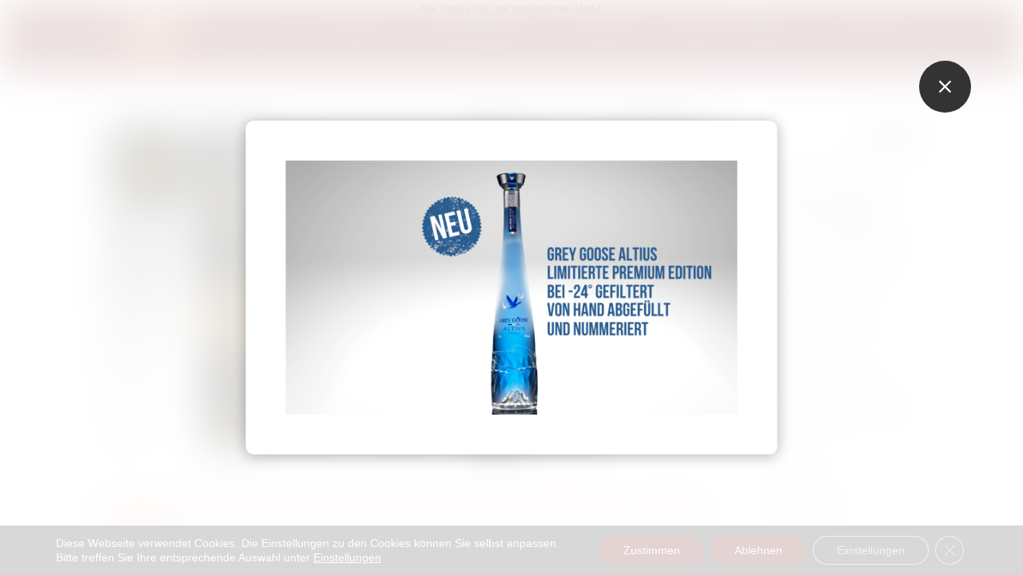

--- FILE ---
content_type: text/css
request_url: http://www.weinheiliger.de/wp-content/themes/wein-heiliger-theme/style.css?ver=4.27.4
body_size: 228
content:
/*
Theme Name:     Wein-Heiliger Theme
Description:    Wein-Heiliger Theme
Author:         ASievers
Template:       Divi

(optional values you can add: Theme URI, Author URI, Version, License, License URI, Tags, Text Domain)
*/
